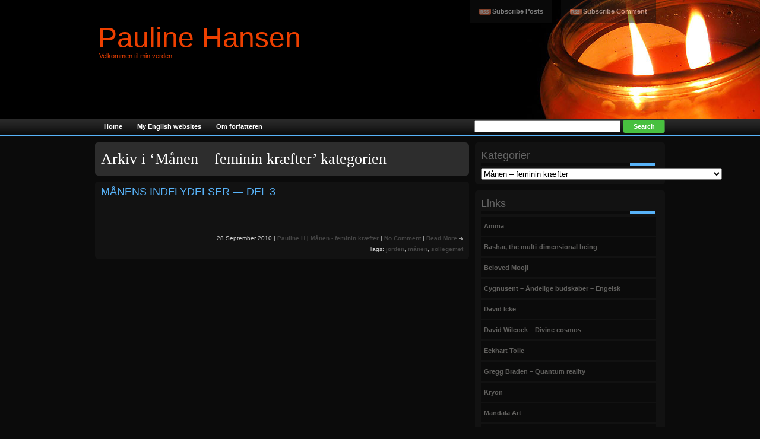

--- FILE ---
content_type: text/html; charset=UTF-8
request_url: https://paulinehansen.dk/category/manen-feminin-krafter/
body_size: 9346
content:
<!DOCTYPE html PUBLIC "-//W3C//DTD XHTML 1.0 Transitional//EN" "http://www.w3.org/TR/xhtml1/DTD/xhtml1-transitional.dtd">
<html xmlns="http://www.w3.org/1999/xhtml" lang="en-US">

<head profile="http://gmpg.org/xfn/11">
<meta http-equiv="Content-Type" content="text/html; charset=UTF-8" />

<title>Pauline Hansen   &raquo; Månen &#8211; feminin kræfter</title>

<link rel="stylesheet" href="https://usercontent.one/wp/paulinehansen.dk/wp-content/themes/zindi-ii/style.css" type="text/css" media="screen" />
<link rel="stylesheet" href="https://usercontent.one/wp/paulinehansen.dk/wp-content/themes/zindi-ii/navbar.css" type="text/css" media="screen" />
<link rel="alternate" type="application/rss+xml" title="Pauline Hansen RSS Feed" href="https://paulinehansen.dk/feed/" />
<link rel="pingback" href="https://paulinehansen.dk/xmlrpc.php" />
<script type="text/javascript" src="https://usercontent.one/wp/paulinehansen.dk/wp-content/themes/zindi-ii/dropdowns.js"></script>
<meta name='robots' content='max-image-preview:large' />
<link rel="alternate" type="application/rss+xml" title="Pauline Hansen &raquo; Månen - feminin kræfter Category Feed" href="https://paulinehansen.dk/category/manen-feminin-krafter/feed/" />
<script type="text/javascript">
/* <![CDATA[ */
window._wpemojiSettings = {"baseUrl":"https:\/\/s.w.org\/images\/core\/emoji\/15.0.3\/72x72\/","ext":".png","svgUrl":"https:\/\/s.w.org\/images\/core\/emoji\/15.0.3\/svg\/","svgExt":".svg","source":{"concatemoji":"https:\/\/paulinehansen.dk\/wp-includes\/js\/wp-emoji-release.min.js?ver=6.5.7"}};
/*! This file is auto-generated */
!function(i,n){var o,s,e;function c(e){try{var t={supportTests:e,timestamp:(new Date).valueOf()};sessionStorage.setItem(o,JSON.stringify(t))}catch(e){}}function p(e,t,n){e.clearRect(0,0,e.canvas.width,e.canvas.height),e.fillText(t,0,0);var t=new Uint32Array(e.getImageData(0,0,e.canvas.width,e.canvas.height).data),r=(e.clearRect(0,0,e.canvas.width,e.canvas.height),e.fillText(n,0,0),new Uint32Array(e.getImageData(0,0,e.canvas.width,e.canvas.height).data));return t.every(function(e,t){return e===r[t]})}function u(e,t,n){switch(t){case"flag":return n(e,"\ud83c\udff3\ufe0f\u200d\u26a7\ufe0f","\ud83c\udff3\ufe0f\u200b\u26a7\ufe0f")?!1:!n(e,"\ud83c\uddfa\ud83c\uddf3","\ud83c\uddfa\u200b\ud83c\uddf3")&&!n(e,"\ud83c\udff4\udb40\udc67\udb40\udc62\udb40\udc65\udb40\udc6e\udb40\udc67\udb40\udc7f","\ud83c\udff4\u200b\udb40\udc67\u200b\udb40\udc62\u200b\udb40\udc65\u200b\udb40\udc6e\u200b\udb40\udc67\u200b\udb40\udc7f");case"emoji":return!n(e,"\ud83d\udc26\u200d\u2b1b","\ud83d\udc26\u200b\u2b1b")}return!1}function f(e,t,n){var r="undefined"!=typeof WorkerGlobalScope&&self instanceof WorkerGlobalScope?new OffscreenCanvas(300,150):i.createElement("canvas"),a=r.getContext("2d",{willReadFrequently:!0}),o=(a.textBaseline="top",a.font="600 32px Arial",{});return e.forEach(function(e){o[e]=t(a,e,n)}),o}function t(e){var t=i.createElement("script");t.src=e,t.defer=!0,i.head.appendChild(t)}"undefined"!=typeof Promise&&(o="wpEmojiSettingsSupports",s=["flag","emoji"],n.supports={everything:!0,everythingExceptFlag:!0},e=new Promise(function(e){i.addEventListener("DOMContentLoaded",e,{once:!0})}),new Promise(function(t){var n=function(){try{var e=JSON.parse(sessionStorage.getItem(o));if("object"==typeof e&&"number"==typeof e.timestamp&&(new Date).valueOf()<e.timestamp+604800&&"object"==typeof e.supportTests)return e.supportTests}catch(e){}return null}();if(!n){if("undefined"!=typeof Worker&&"undefined"!=typeof OffscreenCanvas&&"undefined"!=typeof URL&&URL.createObjectURL&&"undefined"!=typeof Blob)try{var e="postMessage("+f.toString()+"("+[JSON.stringify(s),u.toString(),p.toString()].join(",")+"));",r=new Blob([e],{type:"text/javascript"}),a=new Worker(URL.createObjectURL(r),{name:"wpTestEmojiSupports"});return void(a.onmessage=function(e){c(n=e.data),a.terminate(),t(n)})}catch(e){}c(n=f(s,u,p))}t(n)}).then(function(e){for(var t in e)n.supports[t]=e[t],n.supports.everything=n.supports.everything&&n.supports[t],"flag"!==t&&(n.supports.everythingExceptFlag=n.supports.everythingExceptFlag&&n.supports[t]);n.supports.everythingExceptFlag=n.supports.everythingExceptFlag&&!n.supports.flag,n.DOMReady=!1,n.readyCallback=function(){n.DOMReady=!0}}).then(function(){return e}).then(function(){var e;n.supports.everything||(n.readyCallback(),(e=n.source||{}).concatemoji?t(e.concatemoji):e.wpemoji&&e.twemoji&&(t(e.twemoji),t(e.wpemoji)))}))}((window,document),window._wpemojiSettings);
/* ]]> */
</script>
<style id='wp-emoji-styles-inline-css' type='text/css'>

	img.wp-smiley, img.emoji {
		display: inline !important;
		border: none !important;
		box-shadow: none !important;
		height: 1em !important;
		width: 1em !important;
		margin: 0 0.07em !important;
		vertical-align: -0.1em !important;
		background: none !important;
		padding: 0 !important;
	}
</style>
<link rel='stylesheet' id='wp-block-library-css' href='https://paulinehansen.dk/wp-includes/css/dist/block-library/style.min.css?ver=6.5.7' type='text/css' media='all' />
<style id='classic-theme-styles-inline-css' type='text/css'>
/*! This file is auto-generated */
.wp-block-button__link{color:#fff;background-color:#32373c;border-radius:9999px;box-shadow:none;text-decoration:none;padding:calc(.667em + 2px) calc(1.333em + 2px);font-size:1.125em}.wp-block-file__button{background:#32373c;color:#fff;text-decoration:none}
</style>
<style id='global-styles-inline-css' type='text/css'>
body{--wp--preset--color--black: #000000;--wp--preset--color--cyan-bluish-gray: #abb8c3;--wp--preset--color--white: #ffffff;--wp--preset--color--pale-pink: #f78da7;--wp--preset--color--vivid-red: #cf2e2e;--wp--preset--color--luminous-vivid-orange: #ff6900;--wp--preset--color--luminous-vivid-amber: #fcb900;--wp--preset--color--light-green-cyan: #7bdcb5;--wp--preset--color--vivid-green-cyan: #00d084;--wp--preset--color--pale-cyan-blue: #8ed1fc;--wp--preset--color--vivid-cyan-blue: #0693e3;--wp--preset--color--vivid-purple: #9b51e0;--wp--preset--gradient--vivid-cyan-blue-to-vivid-purple: linear-gradient(135deg,rgba(6,147,227,1) 0%,rgb(155,81,224) 100%);--wp--preset--gradient--light-green-cyan-to-vivid-green-cyan: linear-gradient(135deg,rgb(122,220,180) 0%,rgb(0,208,130) 100%);--wp--preset--gradient--luminous-vivid-amber-to-luminous-vivid-orange: linear-gradient(135deg,rgba(252,185,0,1) 0%,rgba(255,105,0,1) 100%);--wp--preset--gradient--luminous-vivid-orange-to-vivid-red: linear-gradient(135deg,rgba(255,105,0,1) 0%,rgb(207,46,46) 100%);--wp--preset--gradient--very-light-gray-to-cyan-bluish-gray: linear-gradient(135deg,rgb(238,238,238) 0%,rgb(169,184,195) 100%);--wp--preset--gradient--cool-to-warm-spectrum: linear-gradient(135deg,rgb(74,234,220) 0%,rgb(151,120,209) 20%,rgb(207,42,186) 40%,rgb(238,44,130) 60%,rgb(251,105,98) 80%,rgb(254,248,76) 100%);--wp--preset--gradient--blush-light-purple: linear-gradient(135deg,rgb(255,206,236) 0%,rgb(152,150,240) 100%);--wp--preset--gradient--blush-bordeaux: linear-gradient(135deg,rgb(254,205,165) 0%,rgb(254,45,45) 50%,rgb(107,0,62) 100%);--wp--preset--gradient--luminous-dusk: linear-gradient(135deg,rgb(255,203,112) 0%,rgb(199,81,192) 50%,rgb(65,88,208) 100%);--wp--preset--gradient--pale-ocean: linear-gradient(135deg,rgb(255,245,203) 0%,rgb(182,227,212) 50%,rgb(51,167,181) 100%);--wp--preset--gradient--electric-grass: linear-gradient(135deg,rgb(202,248,128) 0%,rgb(113,206,126) 100%);--wp--preset--gradient--midnight: linear-gradient(135deg,rgb(2,3,129) 0%,rgb(40,116,252) 100%);--wp--preset--font-size--small: 13px;--wp--preset--font-size--medium: 20px;--wp--preset--font-size--large: 36px;--wp--preset--font-size--x-large: 42px;--wp--preset--spacing--20: 0.44rem;--wp--preset--spacing--30: 0.67rem;--wp--preset--spacing--40: 1rem;--wp--preset--spacing--50: 1.5rem;--wp--preset--spacing--60: 2.25rem;--wp--preset--spacing--70: 3.38rem;--wp--preset--spacing--80: 5.06rem;--wp--preset--shadow--natural: 6px 6px 9px rgba(0, 0, 0, 0.2);--wp--preset--shadow--deep: 12px 12px 50px rgba(0, 0, 0, 0.4);--wp--preset--shadow--sharp: 6px 6px 0px rgba(0, 0, 0, 0.2);--wp--preset--shadow--outlined: 6px 6px 0px -3px rgba(255, 255, 255, 1), 6px 6px rgba(0, 0, 0, 1);--wp--preset--shadow--crisp: 6px 6px 0px rgba(0, 0, 0, 1);}:where(.is-layout-flex){gap: 0.5em;}:where(.is-layout-grid){gap: 0.5em;}body .is-layout-flex{display: flex;}body .is-layout-flex{flex-wrap: wrap;align-items: center;}body .is-layout-flex > *{margin: 0;}body .is-layout-grid{display: grid;}body .is-layout-grid > *{margin: 0;}:where(.wp-block-columns.is-layout-flex){gap: 2em;}:where(.wp-block-columns.is-layout-grid){gap: 2em;}:where(.wp-block-post-template.is-layout-flex){gap: 1.25em;}:where(.wp-block-post-template.is-layout-grid){gap: 1.25em;}.has-black-color{color: var(--wp--preset--color--black) !important;}.has-cyan-bluish-gray-color{color: var(--wp--preset--color--cyan-bluish-gray) !important;}.has-white-color{color: var(--wp--preset--color--white) !important;}.has-pale-pink-color{color: var(--wp--preset--color--pale-pink) !important;}.has-vivid-red-color{color: var(--wp--preset--color--vivid-red) !important;}.has-luminous-vivid-orange-color{color: var(--wp--preset--color--luminous-vivid-orange) !important;}.has-luminous-vivid-amber-color{color: var(--wp--preset--color--luminous-vivid-amber) !important;}.has-light-green-cyan-color{color: var(--wp--preset--color--light-green-cyan) !important;}.has-vivid-green-cyan-color{color: var(--wp--preset--color--vivid-green-cyan) !important;}.has-pale-cyan-blue-color{color: var(--wp--preset--color--pale-cyan-blue) !important;}.has-vivid-cyan-blue-color{color: var(--wp--preset--color--vivid-cyan-blue) !important;}.has-vivid-purple-color{color: var(--wp--preset--color--vivid-purple) !important;}.has-black-background-color{background-color: var(--wp--preset--color--black) !important;}.has-cyan-bluish-gray-background-color{background-color: var(--wp--preset--color--cyan-bluish-gray) !important;}.has-white-background-color{background-color: var(--wp--preset--color--white) !important;}.has-pale-pink-background-color{background-color: var(--wp--preset--color--pale-pink) !important;}.has-vivid-red-background-color{background-color: var(--wp--preset--color--vivid-red) !important;}.has-luminous-vivid-orange-background-color{background-color: var(--wp--preset--color--luminous-vivid-orange) !important;}.has-luminous-vivid-amber-background-color{background-color: var(--wp--preset--color--luminous-vivid-amber) !important;}.has-light-green-cyan-background-color{background-color: var(--wp--preset--color--light-green-cyan) !important;}.has-vivid-green-cyan-background-color{background-color: var(--wp--preset--color--vivid-green-cyan) !important;}.has-pale-cyan-blue-background-color{background-color: var(--wp--preset--color--pale-cyan-blue) !important;}.has-vivid-cyan-blue-background-color{background-color: var(--wp--preset--color--vivid-cyan-blue) !important;}.has-vivid-purple-background-color{background-color: var(--wp--preset--color--vivid-purple) !important;}.has-black-border-color{border-color: var(--wp--preset--color--black) !important;}.has-cyan-bluish-gray-border-color{border-color: var(--wp--preset--color--cyan-bluish-gray) !important;}.has-white-border-color{border-color: var(--wp--preset--color--white) !important;}.has-pale-pink-border-color{border-color: var(--wp--preset--color--pale-pink) !important;}.has-vivid-red-border-color{border-color: var(--wp--preset--color--vivid-red) !important;}.has-luminous-vivid-orange-border-color{border-color: var(--wp--preset--color--luminous-vivid-orange) !important;}.has-luminous-vivid-amber-border-color{border-color: var(--wp--preset--color--luminous-vivid-amber) !important;}.has-light-green-cyan-border-color{border-color: var(--wp--preset--color--light-green-cyan) !important;}.has-vivid-green-cyan-border-color{border-color: var(--wp--preset--color--vivid-green-cyan) !important;}.has-pale-cyan-blue-border-color{border-color: var(--wp--preset--color--pale-cyan-blue) !important;}.has-vivid-cyan-blue-border-color{border-color: var(--wp--preset--color--vivid-cyan-blue) !important;}.has-vivid-purple-border-color{border-color: var(--wp--preset--color--vivid-purple) !important;}.has-vivid-cyan-blue-to-vivid-purple-gradient-background{background: var(--wp--preset--gradient--vivid-cyan-blue-to-vivid-purple) !important;}.has-light-green-cyan-to-vivid-green-cyan-gradient-background{background: var(--wp--preset--gradient--light-green-cyan-to-vivid-green-cyan) !important;}.has-luminous-vivid-amber-to-luminous-vivid-orange-gradient-background{background: var(--wp--preset--gradient--luminous-vivid-amber-to-luminous-vivid-orange) !important;}.has-luminous-vivid-orange-to-vivid-red-gradient-background{background: var(--wp--preset--gradient--luminous-vivid-orange-to-vivid-red) !important;}.has-very-light-gray-to-cyan-bluish-gray-gradient-background{background: var(--wp--preset--gradient--very-light-gray-to-cyan-bluish-gray) !important;}.has-cool-to-warm-spectrum-gradient-background{background: var(--wp--preset--gradient--cool-to-warm-spectrum) !important;}.has-blush-light-purple-gradient-background{background: var(--wp--preset--gradient--blush-light-purple) !important;}.has-blush-bordeaux-gradient-background{background: var(--wp--preset--gradient--blush-bordeaux) !important;}.has-luminous-dusk-gradient-background{background: var(--wp--preset--gradient--luminous-dusk) !important;}.has-pale-ocean-gradient-background{background: var(--wp--preset--gradient--pale-ocean) !important;}.has-electric-grass-gradient-background{background: var(--wp--preset--gradient--electric-grass) !important;}.has-midnight-gradient-background{background: var(--wp--preset--gradient--midnight) !important;}.has-small-font-size{font-size: var(--wp--preset--font-size--small) !important;}.has-medium-font-size{font-size: var(--wp--preset--font-size--medium) !important;}.has-large-font-size{font-size: var(--wp--preset--font-size--large) !important;}.has-x-large-font-size{font-size: var(--wp--preset--font-size--x-large) !important;}
.wp-block-navigation a:where(:not(.wp-element-button)){color: inherit;}
:where(.wp-block-post-template.is-layout-flex){gap: 1.25em;}:where(.wp-block-post-template.is-layout-grid){gap: 1.25em;}
:where(.wp-block-columns.is-layout-flex){gap: 2em;}:where(.wp-block-columns.is-layout-grid){gap: 2em;}
.wp-block-pullquote{font-size: 1.5em;line-height: 1.6;}
</style>
<link rel='stylesheet' id='rpt_front_style-css' href='https://usercontent.one/wp/paulinehansen.dk/wp-content/plugins/related-posts-thumbnails/assets/css/front.css?ver=1.9.0' type='text/css' media='all' />
<link rel="https://api.w.org/" href="https://paulinehansen.dk/wp-json/" /><link rel="alternate" type="application/json" href="https://paulinehansen.dk/wp-json/wp/v2/categories/64" /><link rel="EditURI" type="application/rsd+xml" title="RSD" href="https://paulinehansen.dk/xmlrpc.php?rsd" />
<meta name="generator" content="WordPress 6.5.7" />
<style>[class*=" icon-oc-"],[class^=icon-oc-]{speak:none;font-style:normal;font-weight:400;font-variant:normal;text-transform:none;line-height:1;-webkit-font-smoothing:antialiased;-moz-osx-font-smoothing:grayscale}.icon-oc-one-com-white-32px-fill:before{content:"901"}.icon-oc-one-com:before{content:"900"}#one-com-icon,.toplevel_page_onecom-wp .wp-menu-image{speak:none;display:flex;align-items:center;justify-content:center;text-transform:none;line-height:1;-webkit-font-smoothing:antialiased;-moz-osx-font-smoothing:grayscale}.onecom-wp-admin-bar-item>a,.toplevel_page_onecom-wp>.wp-menu-name{font-size:16px;font-weight:400;line-height:1}.toplevel_page_onecom-wp>.wp-menu-name img{width:69px;height:9px;}.wp-submenu-wrap.wp-submenu>.wp-submenu-head>img{width:88px;height:auto}.onecom-wp-admin-bar-item>a img{height:7px!important}.onecom-wp-admin-bar-item>a img,.toplevel_page_onecom-wp>.wp-menu-name img{opacity:.8}.onecom-wp-admin-bar-item.hover>a img,.toplevel_page_onecom-wp.wp-has-current-submenu>.wp-menu-name img,li.opensub>a.toplevel_page_onecom-wp>.wp-menu-name img{opacity:1}#one-com-icon:before,.onecom-wp-admin-bar-item>a:before,.toplevel_page_onecom-wp>.wp-menu-image:before{content:'';position:static!important;background-color:rgba(240,245,250,.4);border-radius:102px;width:18px;height:18px;padding:0!important}.onecom-wp-admin-bar-item>a:before{width:14px;height:14px}.onecom-wp-admin-bar-item.hover>a:before,.toplevel_page_onecom-wp.opensub>a>.wp-menu-image:before,.toplevel_page_onecom-wp.wp-has-current-submenu>.wp-menu-image:before{background-color:#76b82a}.onecom-wp-admin-bar-item>a{display:inline-flex!important;align-items:center;justify-content:center}#one-com-logo-wrapper{font-size:4em}#one-com-icon{vertical-align:middle}.imagify-welcome{display:none !important;}</style>			<style>
			#related_posts_thumbnails li{
				border-right: 1px solid #000000;
				background-color: #000000			}
			#related_posts_thumbnails li:hover{
				background-color: #000000;
			}
			.relpost_content{
				font-size:	12px;
				color: 		#8080ff;
			}
			.relpost-block-single{
				background-color: #000000;
				border-right: 1px solid  #000000;
				border-left: 1px solid  #000000;
				margin-right: -1px;
			}
			.relpost-block-single:hover{
				background-color: #000000;
			}
		</style>

	</head>
<body data-rsssl=1 >
<div id="top">
  <div class="header">
    <div class="logo">
<h1><a href="https://paulinehansen.dk/">Pauline Hansen</a></h1>
<span>Velkommen til min verden</span>
  </div>
  
<div class="tools">
<ul>
<li><a href="https://paulinehansen.dk/comments/feed/" title="Subscribe Comments" class="rss">Subscribe Comment</a></li>
 <li><a href="https://paulinehansen.dk/feed/" title="Subscribe Posts" class="rss">Subscribe Posts</a></li>
 </ul>
 </div>	
	</div>
    </div>
    
<div class="clear"></div>

<div id="navbar">
   <div class="navmenu">
   	<div style="float:left;">
<ul id="nav">
<li ><a href="https://paulinehansen.dk/"><strong>Home</strong></a></li>
		<li class="page_item page-item-288"><a href="https://paulinehansen.dk/my-english-website/"><strong>My English websites</strong></a></li>
<li class="page_item page-item-2"><a href="https://paulinehansen.dk/about/"><strong>Om forfatteren</strong></a></li>
</ul>
  </div>
<div style="float:right; margin:2px 0px  0px 0px; padding:0px;">
<form method="get" action="https://paulinehansen.dk/">
<input type="text" value="" name="s" id="s"/><input type="submit"  class="searchsubmit" value="Search" /></form>
 </div> 
    </div>
      </div>
<div class="clear"></div>

	<div id="wrapper">

<div id="side-left">
	<div id="content">

						<div class="kutu2">
	<div class="ust2"><span></span></div>
	<div class="spacer">
 	   	  		<h2 class="result">Arkiv i &#8216;Månen &#8211; feminin kræfter&#8217; kategorien </h2>
 	   	  </div>
		<div class="alt2"><span></span></div></div>
						<div class="kutu">
	<div class="ust"><span></span></div>
		<div class="post">
				<h3 id="post-535"><a href="https://paulinehansen.dk/2010/09/28/mnens-indflydelser-del-3/" rel="bookmark" title="Permanent Link to MÅNENS INDFLYDELSER &#8212; DEL 3">MÅNENS INDFLYDELSER &#8212; DEL 3</a></h3>

				<div class="entry">
					<p> </p>
				</div>
			<br class="clear" />
				<div class="postmetadata"> 28 September 2010 |  <a href="https://paulinehansen.dk/author/admin/" title="Posts by Pauline H" rel="author">Pauline H</a> | <a href="https://paulinehansen.dk/category/manen-feminin-krafter/" rel="category tag">Månen - feminin kræfter</a> |  <a href="https://paulinehansen.dk/2010/09/28/mnens-indflydelser-del-3/#respond">No Comment</a> | <a href="https://paulinehansen.dk/2010/09/28/mnens-indflydelser-del-3/" rel="bookmark" title="Permanent Link to MÅNENS INDFLYDELSER &#8212; DEL 3" class="more">Read More</a> <br /> Tags: <a href="https://paulinehansen.dk/tag/jorden/" rel="tag">jorden</a>, <a href="https://paulinehansen.dk/tag/manen/" rel="tag">månen</a>, <a href="https://paulinehansen.dk/tag/sollegemet/" rel="tag">sollegemet</a></div>
	
			</div>
		
	<div class="alt"><span></span></div></div>
		
		<div id="navigation">
			<div class="alignleft"></div>
			<div class="alignright"></div>
		</div>

	</div>
	</div>

<div id="side-right" class="clearfloat">
	<div id="sidebar">
		
			<div id="categories-3" class="kutu">
        <div class="ust"><span></span></div>
        <div class="spacer"><h2 class="widgettitle">Kategorier</h2><form action="https://paulinehansen.dk" method="get"><label class="screen-reader-text" for="cat">Kategorier</label><select  name='cat' id='cat' class='postform'>
	<option value='-1'>Select Category</option>
	<option class="level-0" value="149">10 Bud Opdateret</option>
	<option class="level-0" value="323">3 bevidstheds-niveauer</option>
	<option class="level-0" value="131">5th Dimension</option>
	<option class="level-0" value="293">Abe-sindet</option>
	<option class="level-0" value="154">Adskillelse &amp; Illusion</option>
	<option class="level-0" value="107">Alderstrin,</option>
	<option class="level-0" value="370">Åndelig arv</option>
	<option class="level-0" value="406">Åndelig Forbindelse</option>
	<option class="level-0" value="105">Åndelig pagt</option>
	<option class="level-0" value="402">Åndelige Forbindelse</option>
	<option class="level-0" value="471">Åndens Manifestation</option>
	<option class="level-0" value="183">Anerkend Mørket</option>
	<option class="level-0" value="385">angst</option>
	<option class="level-0" value="300">Angsten</option>
	<option class="level-0" value="102">Ansvar</option>
	<option class="level-0" value="87">Apropos´ 2012</option>
	<option class="level-0" value="425">Ashtar</option>
	<option class="level-0" value="113">Astrologi</option>
	<option class="level-0" value="152">Atlantis</option>
	<option class="level-0" value="100">Ægteskabet</option>
	<option class="level-0" value="345">Balance, Harmoni, Vrede</option>
	<option class="level-0" value="386">Bekymringer</option>
	<option class="level-0" value="145">Besiddelser</option>
	<option class="level-0" value="88">Bevidsthed</option>
	<option class="level-0" value="316">Bevidsthed, Super-Bevidsthed, Underbevidsthed, Livets Erfaringer</option>
	<option class="level-0" value="101">Børn</option>
	<option class="level-0" value="461">Broderskab</option>
	<option class="level-0" value="377">Den Fjerde Dimension</option>
	<option class="level-0" value="469">Den Messeskelige Krop</option>
	<option class="level-0" value="163">Den Rette Ernærirng</option>
	<option class="level-0" value="281">Depression</option>
	<option class="level-0" value="150">Det 6. Bud;</option>
	<option class="level-0" value="162">Det Universelle Menneske</option>
	<option class="level-0" value="6">Dimensioner</option>
	<option class="level-0" value="93">Disciplin</option>
	<option class="level-0" value="142">Dogmer</option>
	<option class="level-0" value="168">Døden</option>
	<option class="level-0" value="422">Drager</option>
	<option class="level-0" value="397">Dualitet</option>
	<option class="level-0" value="95">Dyreriget</option>
	<option class="level-0" value="332">Egoet indflydelse, Frygt, Tankemønstre</option>
	<option class="level-0" value="61">Ekstra Terrestrials</option>
	<option class="level-0" value="155">Elektromagnetiske Væsner</option>
	<option class="level-0" value="138">Elementer</option>
	<option class="level-0" value="413">End of Era</option>
	<option class="level-0" value="4">Energi</option>
	<option class="level-0" value="190">Energiflow</option>
	<option class="level-0" value="430">Energiniveauer</option>
	<option class="level-0" value="337">Enhed, Gud, Universelle Princip</option>
	<option class="level-0" value="320">Enheden, Universalitet</option>
	<option class="level-0" value="57">Erkendelse</option>
	<option class="level-0" value="122">Ernæring;</option>
	<option class="level-0" value="70">Evolution</option>
	<option class="level-0" value="137">Feminin Princip</option>
	<option class="level-0" value="25">Flere kapitler</option>
	<option class="level-0" value="112">Forandring</option>
	<option class="level-0" value="506">Forandringer</option>
	<option class="level-0" value="186">Fornægtelse</option>
	<option class="level-0" value="169">Fødselen</option>
	<option class="level-0" value="12">Fred</option>
	<option class="level-0" value="328">Fred, Kraft, Krig, Forændringer</option>
	<option class="level-0" value="156">Frekvenser</option>
	<option class="level-0" value="510">Frelse</option>
	<option class="level-0" value="121">Fri Vilje</option>
	<option class="level-0" value="120">Frit valg</option>
	<option class="level-0" value="289">Frygt</option>
	<option class="level-0" value="424">Galaktisk Kommando</option>
	<option class="level-0" value="440">Glemte Guddommelighed</option>
	<option class="level-0" value="366">Gud Bevidstheden</option>
	<option class="level-0" value="418">Gud-energien</option>
	<option class="level-0" value="343">Gud, Gudsbegreb,</option>
	<option class="level-0" value="419">Guddommelig Enhed</option>
	<option class="level-0" value="136">Guddommelig Moder</option>
	<option class="level-0" value="73">Guddommelighed</option>
	<option class="level-0" value="157">Gudernes Legeplads</option>
	<option class="level-0" value="50">Hellige geometri</option>
	<option class="level-0" value="292">Hjernespind</option>
	<option class="level-0" value="363">Højere Bevidsthed</option>
	<option class="level-0" value="335">Højere Bevidsthed, Identitet</option>
	<option class="level-0" value="284">Højere Selv</option>
	<option class="level-0" value="452">Hypofysen</option>
	<option class="level-0" value="67">Ikke Vold</option>
	<option class="level-0" value="288">Ikke-vold</option>
	<option class="level-0" value="448">Illumination</option>
	<option class="level-0" value="380">Ingen Bitterhed</option>
	<option class="level-0" value="379">Ingen Fortrydelser</option>
	<option class="level-0" value="381">Ingen Skyld</option>
	<option class="level-0" value="508">Ingen Straf</option>
	<option class="level-0" value="174">Inspiration</option>
	<option class="level-0" value="497">Intellektet</option>
	<option class="level-0" value="412">Jordæændringer</option>
	<option class="level-0" value="21">jorden</option>
	<option class="level-0" value="140">Julen,</option>
	<option class="level-0" value="13">Kærlighed</option>
	<option class="level-0" value="302">Kilden af Væren</option>
	<option class="level-0" value="166">Kontrast</option>
	<option class="level-0" value="80">Kosmisk afspejling</option>
	<option class="level-0" value="442">Kosmisk Eksperiment</option>
	<option class="level-0" value="409">Kosmiske Love</option>
	<option class="level-0" value="470">Kødspisning</option>
	<option class="level-0" value="462">Kristendom</option>
	<option class="level-0" value="5">Kristus</option>
	<option class="level-0" value="303">Kristus Meddelelse</option>
	<option class="level-0" value="375">Kristus-Bevidstheden</option>
	<option class="level-0" value="444">Kristus-stjernen</option>
	<option class="level-0" value="141">Kristusprincippet,</option>
	<option class="level-0" value="369">Kriya Yoga</option>
	<option class="level-0" value="153">Kroppen &amp; Kilden</option>
	<option class="level-0" value="108">Læreproces</option>
	<option class="level-0" value="91">Legemet</option>
	<option class="level-0" value="86">Legemets funktioner</option>
	<option class="level-0" value="181">Lektioner</option>
	<option class="level-0" value="77">Livet</option>
	<option class="level-0" value="170">livets kredsløb</option>
	<option class="level-0" value="311">Livets Omstændigheder, Ofre, Skurke</option>
	<option class="level-0" value="315">Livets Rytme, Ups, Downs,</option>
	<option class="level-0" value="350">Livets Træ</option>
	<option class="level-0" value="428">Lucifer</option>
	<option class="level-0" value="3">Lys</option>
	<option class="level-0" value="522">Lysets Krafter</option>
	<option class="level-0" value="482">Lyskodning Frekvenser</option>
	<option class="level-0" value="514">Lyskrafter,</option>
	<option class="level-0" value="90">Mad</option>
	<option class="level-0" value="489">Magnetisk Attraktion</option>
	<option class="level-0" value="64" selected="selected">Månen &#8211; feminin kræfter</option>
	<option class="level-0" value="52">Månen &#8211; Jordens Satellit</option>
	<option class="level-0" value="398">Maria Magdalene</option>
	<option class="level-0" value="167">Med-Skaber</option>
	<option class="level-0" value="438">Meditation</option>
	<option class="level-0" value="66">Menneskelige værdier</option>
	<option class="level-0" value="78">Menneskets åndelighed</option>
	<option class="level-0" value="177">Menneskets Brødre</option>
	<option class="level-0" value="63">Menneskets fejltagelse</option>
	<option class="level-0" value="481">Menneskets Frekvenskode</option>
	<option class="level-0" value="158">Mesterlære</option>
	<option class="level-0" value="7">Metafysik</option>
	<option class="level-0" value="509">Misforståelse</option>
	<option class="level-0" value="295">Monkey Mind</option>
	<option class="level-0" value="516">Mørk Cabal</option>
	<option class="level-0" value="523">Mørk Kabal</option>
	<option class="level-0" value="283">Multidimensionelle</option>
	<option class="level-0" value="391">Næste Cyklus</option>
	<option class="level-0" value="161">New Category</option>
	<option class="level-0" value="111">Ny Tidsalder</option>
	<option class="level-0" value="185">Ny Virkelighed</option>
	<option class="level-0" value="390">Nye Daggry</option>
	<option class="level-0" value="458">Oplysning</option>
	<option class="level-0" value="72">Opvågning</option>
	<option class="level-0" value="460">Organiseret Religion</option>
	<option class="level-0" value="106">Partnerskab</option>
	<option class="level-0" value="116">Påske</option>
	<option class="level-0" value="146">Penge</option>
	<option class="level-0" value="451">Pinalkirtlen</option>
	<option class="level-0" value="55">Planen</option>
	<option class="level-0" value="114">Planeter</option>
	<option class="level-0" value="96">Planteriget</option>
	<option class="level-0" value="445">Pol-stjernen</option>
	<option class="level-0" value="182">Problemer</option>
	<option class="level-0" value="127">Psykisk Lov</option>
	<option class="level-0" value="126">Psykiske Evner</option>
	<option class="level-0" value="139">Ramala</option>
	<option class="level-0" value="128">Reinkarnation</option>
	<option class="level-0" value="371">Religious dogma</option>
	<option class="level-0" value="180">Rigtig Handling</option>
	<option class="level-0" value="325">Sai Baba, Sandheden, Selvrealisering</option>
	<option class="level-0" value="148">Samfundet</option>
	<option class="level-0" value="517">Sandhed/Krig</option>
	<option class="level-0" value="98">Sandheden</option>
	<option class="level-0" value="340">Selv-healing, Sygdom</option>
	<option class="level-0" value="364">Selv-realisering</option>
	<option class="level-0" value="401">Sindet</option>
	<option class="level-0" value="450">Sjælbevidsthed</option>
	<option class="level-0" value="74">Sjælen</option>
	<option class="level-0" value="473">Sjælens Evolution</option>
	<option class="level-0" value="429">Sjælens rejser</option>
	<option class="level-0" value="159">Skabelse</option>
	<option class="level-0" value="499">Skelneevner</option>
	<option class="level-0" value="361">Skilsmisse</option>
	<option class="level-0" value="103">Skilsmissen</option>
	<option class="level-0" value="400">Slutning af en Æra</option>
	<option class="level-0" value="115">Sol-tid</option>
	<option class="level-0" value="83">Sollegemet</option>
	<option class="level-0" value="165">Sollegemt</option>
	<option class="level-0" value="277">Sorg</option>
	<option class="level-0" value="408">Spirituelle forbindelse</option>
	<option class="level-0" value="405">Spirituelle forbindese</option>
	<option class="level-0" value="92">Spisevaner</option>
	<option class="level-0" value="515">Stjernefamilie</option>
	<option class="level-0" value="493">Sund Kost</option>
	<option class="level-0" value="79">Syv legemer</option>
	<option class="level-0" value="294">Tankegang</option>
	<option class="level-0" value="490">Tankens Kraft</option>
	<option class="level-0" value="132">Tilgivelsens kraft</option>
	<option class="level-0" value="175">Tillid</option>
	<option class="level-0" value="160">Tiltrækning</option>
	<option class="level-0" value="416">Transformation</option>
	<option class="level-0" value="290">Tvivl</option>
	<option class="level-0" value="58">Udvikling</option>
	<option class="level-0" value="1">Uncategorized</option>
	<option class="level-0" value="187">Undskyldninger</option>
	<option class="level-0" value="109">Ungdommen</option>
	<option class="level-0" value="388">Universal Menneskehed</option>
	<option class="level-0" value="301">Universalets Natur</option>
	<option class="level-0" value="502">Universelle Energi</option>
	<option class="level-0" value="399">Universelle Love</option>
	<option class="level-0" value="147">Utilfredshed</option>
	<option class="level-0" value="97">Vegetarianismen</option>
	<option class="level-0" value="176">Vejledning</option>
	<option class="level-0" value="94">Vibrationer</option>
	<option class="level-0" value="69">Virkelighed</option>
	<option class="level-0" value="133">Visdommens Perler</option>
	<option class="level-0" value="173">Vores Ønsker</option>
	<option class="level-0" value="35">ydre rum</option>
</select>
</form><script type="text/javascript">
/* <![CDATA[ */

(function() {
	var dropdown = document.getElementById( "cat" );
	function onCatChange() {
		if ( dropdown.options[ dropdown.selectedIndex ].value > 0 ) {
			dropdown.parentNode.submit();
		}
	}
	dropdown.onchange = onCatChange;
})();

/* ]]> */
</script>
</div><div class="alt"><span></span></div></div><div id="linkcat-19" class="kutu">
        <div class="ust"><span></span></div>
        <div class="spacer"><h2 class="widgettitle">Links</h2>
	<ul class='xoxo blogroll'>
<li><a href="http://www.amma.org/" rel="me noopener" target="_blank">Amma</a></li>
<li><a href="http://bashar.org/" rel="me noopener" target="_blank">Bashar, the multi-dimensional being</a></li>
<li><a href="https://www.facebook.com/moojibelovedmaster/" title="Guru">Beloved Mooji</a></li>
<li><a href="http://cygnusent.blogspot.com/" rel="me noopener" title="Åndelige budskaber &#8211; Engelsk" target="_blank">Cygnusent &#8211; Åndelige budskaber &#8211; Engelsk</a></li>
<li><a href="http://www.davidicke.com/" rel="me noopener" target="_blank">David Icke</a></li>
<li><a href="http://divinecosmos.com/">David Wilcock &#8211; Divine cosmos</a></li>
<li><a href="http://www.eckharttolle.com/home/" rel="me noopener" target="_blank">Eckhart Tolle</a></li>
<li><a href="http://greggbraden.com/">Gregg Braden &#8211; Quantum reality</a></li>
<li><a href="http://www.kryon.com/menu.html" rel="me noopener" target="_blank">Kryon</a></li>
<li><a href="http://mandala-art.blogspot.com/" rel="me noopener" target="_blank">Mandala Art</a></li>
<li><a href="http://www.martinus.dk/en/frontpage/" rel="me noopener" target="_blank">Martinus Cosmology</a></li>
<li><a href="http://www.mothermeera.net/" rel="me noopener" target="_blank">Mother Meera</a></li>
<li><a href="http://www.oshoworld.com/" rel="noopener" title="Bhagwan Shree Rajneesh" target="_blank">Osho &#8212; Bhagwan Shree Rajneesh</a></li>
<li><a href="http://www.saibabaofindia.com/" rel="me noopener" target="_blank">Sai Baba News and Updates</a></li>
<li><a href="http://www.yogananda-srf.org/" rel="me noopener" target="_blank">Self-Realization Fellowship &#8211; af Paramahansa Yogananda &#8211; Engelsk</a></li>
<li><a href="http://www.matthewbooks.com/" rel="me noopener" target="_blank">The Matthew Books</a></li>
<li><a href="http://www.dalailama.com/" rel="me noopener" target="_blank">The official website of the Office of His Holiness the 14th Dalai Lama</a></li>
<li><a href="http://www.ramalacentre.com/home_page01.htm" rel="me noopener" target="_blank">The Ramala Centre</a></li>
<li><a href="http://www.raysofwisdom.com/index.cfm?topicID=98" rel="me noopener" target="_blank">White Eagle Teachings</a></li>

	</ul>
</div><div class="alt"><span></span></div></div>
<div id="meta-3" class="kutu">
        <div class="ust"><span></span></div>
        <div class="spacer"><h2 class="widgettitle">Admin</h2>
		<ul>
						<li><a href="https://paulinehansen.dk/wp-login.php">Log in</a></li>
			<li><a href="https://paulinehansen.dk/feed/">Entries feed</a></li>
			<li><a href="https://paulinehansen.dk/comments/feed/">Comments feed</a></li>

			<li><a href="https://wordpress.org/">WordPress.org</a></li>
		</ul>

		</div><div class="alt"><span></span></div></div>	
	</div>
	
</div>



<div id="footer">
<div class="kutu2">
<div class="ust2"><span></span></div>
<div class="spacer">
	<div class="footer-left">
<span style="font-weight:bold; font-size:10px;color:#aaa;">&#169; 2026 Pauline Hansen - Velkommen til min verden </span><br />
<span style="font-size:9px;color:#aaa;">57 queries. 0.367 seconds. <a href="http://www.fadonet.net/2008/12/06/wordpress-theme-zindi-ii/" title="Fadonet Wordpress Themes: Zindi II">Zindi II</a> theme.</span>
	</div>
	<div class="footer-right"><ul>
<li><a href="http://www.wordpress.org" title="Wordpress" target="_blank"><img src="https://usercontent.one/wp/paulinehansen.dk/wp-content/themes/zindi-ii/images/wordpress-logo.gif" alt="Wordpress" height="20" width="50"/></a></li>

<li><a href="http://validator.w3.org/check/referer" title="This page validates as XHTML 1.0 Transitional" target="_blank"><img src="https://usercontent.one/wp/paulinehansen.dk/wp-content/themes/zindi-ii/images/valid-xhtml.gif" alt="Xhtml" height="20" width="50"/></a></li>

<li><a href="http://jigsaw.w3.org/css-validator/check/referer" target="_blank"><img src="https://usercontent.one/wp/paulinehansen.dk/wp-content/themes/zindi-ii/images/valid-css.gif" alt="Css" height="20" width="50"/></a></li>
<li><a href="http://www.fadonet.net" target="_blank"><img src="https://usercontent.one/wp/paulinehansen.dk/wp-content/themes/zindi-ii/images/fadonet-logo.gif" alt="Fadonet" height="20" width="50"/></a></li>
</ul></div>
<div class="clear"></div>
<div class="bottom">
<form method="get" action="https://paulinehansen.dk/">
<input type="text" value=""  name="s" id="s2"/><input type="submit" class="searchsubmit" value="Search" /></form></div>
</div> <!--spacer end-->
<div class="alt2"><span></span></div>
</div> <!--kutu2 end-->
</div>
		
<script id="ocvars">var ocSiteMeta = {plugins: {"a3e4aa5d9179da09d8af9b6802f861a8": 1,"2c9812363c3c947e61f043af3c9852d0": 1,"b904efd4c2b650207df23db3e5b40c86": 1,"a3fe9dc9824eccbd72b7e5263258ab2c": 1}}</script></div>
</body>
</html>


--- FILE ---
content_type: text/css
request_url: https://usercontent.one/wp/paulinehansen.dk/wp-content/themes/zindi-ii/navbar.css
body_size: 333
content:
/*Navbar */
#nav,  #nav ul {	list-style: none; line-height: 1;	}
 #nav a, #nav a:hover {text-decoration: none; border:none; font-size:11px;	}
 #nav li { display:block;	float:left;	list-style:none; margin-left:5px;	}
 #nav li a,  #nav li a:visited {color:#fff;  display:block; font-weight:bold;line-height:7px;padding:10px;}
 #nav li a:active, li.current_page_item	a, #home li.on,  #nav li a:hover {	background:#58b3f9; color: #fff;	text-decoration:none;padding:10px;	display:block;	}	


/* Dropdown Menus */

 #nav li ul {	position: absolute;	left: -999em;	height: auto;	width: 200px;background: #58b3f9;}
 #nav li li { letter-spacing: 0.1em;	margin-top: 5px;	width: 200px;padding-bottom: 2px;  padding: 0px; margin:0px; }
 #nav li li a,  #nav li li a:visited {background:none;	font-weight:normal;	font-size:0.9em;	color:#fff;	display:block;}
 #nav li li a:hover,  #nav li li a:active {background:none; color: #fff;	display:block; }	
 #nav li:hover ul,  #nav li li:hover ul,  #nav li li li:hover ul,  #nav li.sfhover ul,  #nav li li.sfhover ul,  #nav li li li.sfhover ul { left: auto;}
a.main:hover{	background:none;	}

--- FILE ---
content_type: text/javascript
request_url: https://usercontent.one/wp/paulinehansen.dk/wp-content/themes/zindi-ii/dropdowns.js
body_size: 134
content:
<!--//--><![CDATA[//><!--

sfHover = function() {
	var sfEls = document.getElementById("nav").getElementsByTagName("LI");
	for (var i=0; i<sfEls.length; i++) {
		sfEls[i].onmouseover=function() {
			this.className+=" sfhover";
		}
		sfEls[i].onmouseout=function() {
			this.className=this.className.replace(new RegExp(" sfhover\\b"), "");
		}
	}
}
if (window.attachEvent) window.attachEvent("onload", sfHover);

//--><!]]>